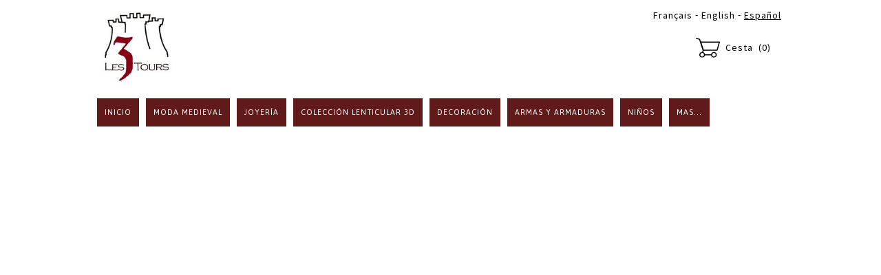

--- FILE ---
content_type: text/html; charset=utf-8
request_url: https://www.medieval-les3tours.com/es/store/joyeria/damasquinado/collar-dama-i---damasquino-de-oro
body_size: 36340
content:


<!DOCTYPE html>

<html id="Html" xmlns="http://www.w3.org/1999/xhtml" lang="es">
<head>
<!-- Google Analytics --->
<script type="text/javascript">
(function(i,s,o,g,r,a,m){i['GoogleAnalyticsObject']=r;i[r]=i[r]||function(){
(i[r].q=i[r].q||[]).push(arguments)},i[r].l=1*new Date();a=s.createElement(o),
m=s.getElementsByTagName(o)[0];a.async=1;a.src=g;m.parentNode.insertBefore(a,m)
})(window,document,'script','//www.google-analytics.com/analytics.js','ga');
ga('create', 'UA-62737322-2', 'auto', { name: 'system'});
ga('system.set', 'dimension1', '1523390');
ga('system.set', 'dimension2', 'medieval-les3tours.com');
ga('system.send', 'pageview');
</script>


<!-- Global site tag (gtag.js) - Google Analytics -->
<script async src="https://www.googletagmanager.com/gtag/js?id="></script>
<script>
  window.dataLayer = window.dataLayer || [];
  function gtag(){dataLayer.push(arguments);}
  gtag('consent', 'default', {'ad_storage': 'granted','analytics_storage': 'granted'});
  gtag('js', new Date());
  gtag('set', {'custom_map': {'dimension1': 'siteId', 'dimension2': 'siteUrl'}});
  gtag('config', 'G-TEYNTCSR6J', {'siteId': '1523390', 'siteUrl': 'medieval-les3tours.com'});
</script>

<title>
	Collar Dama I - Damasquino de Oro
</title><meta name="Generator" content="WebSelf.net" /><meta http-equiv="content-type" content="text/html; charset=utf-8" /><meta name="viewport" content="width=device-width" />
<meta name="DESCRIPTION" content="Collar Dama - Colgante damasco con oro de 18 y 24 kilates de 3x2.5 cm- Montura chapada en oro de 24 kilates- Cordón de raso negro de 50 cm"/>
<meta property="og:url" content="https://www.medieval-les3tours.com/store/joyeria/damasquinado/collar-dama-i---damasquino-de-oro"/>
<meta property="og:title" content="Collar Dama I - Damasquino de Oro"/>
<meta property="og:description" content="Collar Dama 
- Colgante damasco con oro de 18 y 24 kilates de 3x2.5 cm
- Montura chapada en oro de 24 kilates
- Cordón de raso negro de 50 cm"/>
<meta property="og:type" content="product"/>
<meta property="og:image" content="https://www.medieval-les3tours.com/file/si1523390/IMG_20220606_111844-fi33440355.jpg"/>
<meta property="og:image:type" content="image/jpeg"/>
<meta property="og:image:width" content="200"/>
<meta property="og:image:height" content="200"/>
<link href="https://fonts.googleapis.com/css?family=Source+Sans+Pro|Kristi|Patrick+Hand|Crafty+Girls|Just+Another+Hand|Lato|Arvo|Crushed|Michroma|Lily+Script+One|Corben|Glass+Antiqua|Josefin+Sans|Lobster|Anton|Calligraffitti|Asap|Droid+Serif|Goudy+Bookletter+1911|Molengo|Signika|Dancing+Script|Architects+Daughter|Amaranth|Open+Sans:300|Coda|Open+Sans+Condensed:300|Merriweather|Fjalla+One|Chewy|Crimson+Text|Indie+Flower|Comfortaa|Yanone+Kaffeesatz|Homemade+Apple|Cardo|Orbitron|Cutive|Gruppo|Raleway|Roboto+Condensed|Allan|Mountains+of+Christmas|Kaushan+Script|Roboto+Slab|Roboto|Amiri|Lateef|Scheherazade|Sacramento|Meddon|Montserrat|Playfair+Display|Poppins|Work+Sans|Droid+Sans|Pathway+Gothic+One|DM+Sans|Manrope|Lexend+Deca|PT+Serif|Frank+Ruhl+Libre|Libre+Caslon+Text|Dela+Gothic+One|Righteous|Parisienne|Anek+Gurmukhi|Inter|Nunito+Sans|Prompt|Epilogue|Libre+Baskerville|Hahmlet|Fraunces|Elsie+Swash+Caps|Alfa+Slab+One|Berkshire+Swash|Syne|Libre+Franklin|Heebo|Kanit|Fira+Sans|Barlow+Condensed|Archivo|Literata|Rasa|Newsreader|Anonymous+Pro|Sansita+Swashed|Bebas+Neue|Great+Vibes|Petit+Formal+Script|Style+Script" rel="stylesheet" type="text/css" />
<link href="/Ext/Resources?a=bvYs0aOEOUIk3qjg__c8nA,,&r=FOHedOK__SnXegRQROGfy0m-r1fAjgYWppXVv6h87yQ," rel="stylesheet" type="text/css"/>
<style type="text/css">
*:focus{outline:none;}.ui-slider{position:relative;}.ui-slider-handle{position:absolute;}.ui-datepicker{width:215px;padding:0;display:none;border-radius:3px;color:#121922;background:#eee;overflow:hidden;box-shadow:4px 4px 12px rgba(0, 0, 0, 0.6);font-family:Arial, Helvetica, sans-serif;font-size:10pt;}.ui-datepicker-header{padding:5px;}.ui-datepicker-prev, .ui-datepicker-next{display:none;}.ui-datepicker-title{display:flex;}.ui-datepicker select{padding:3px;border:none;border-radius:3px;}.ui-datepicker-month{flex:2;}.ui-datepicker-year{margin-left:5px;flex:1;}.ui-datepicker-calendar{width:calc(100% - 10px);margin:5px;border-collapse:collapse;}.ui-datepicker-calendar th span{display:block;margin-bottom:8px;border-bottom:1px solid #858688;padding-bottom:5px;}.ui-datepicker-calendar th, .ui-datepicker-calendar td{padding:0;text-align:center;}.ui-datepicker-calendar td{height:20px;}.ui-datepicker-unselectable{color:#858688;cursor:default;}.ui-datepicker a{color:#121922;text-decoration:none;cursor:pointer;}.ui-datepicker-current-day{background:#858688;}.ui-datepicker-today{font-weight:bold;text-decoration:underline;}#Background{margin:0px auto;}.Wrapper{position:relative;width:100%;}.WrapperItem{position:absolute;top:0px;right:0px;bottom:0px;left:0px;}.Content_Zone{position:relative;}.WrapperItem, .Zone{width:1000px;margin:0px auto;}.Wrapper > .Zone{position:relative;}#MenuWrapper{position:absolute;left:1px;top:128px;width:996px;height:70px;}#TabsHolder{display:inline-block;}#Menu{white-space:nowrap;text-align:left;min-height:100%;}#MenuWrapper .item, #MenuWrapper .subItem{position:relative;}#Menu .item, #Menu .item > a{display:inline-block;vertical-align:middle;box-sizing:border-box;;}#Menu .item > a, #MenuWrapper .subItem > a{display:block;position:relative;white-space:nowrap;z-index:0;cursor:pointer;padding:1em;}#MenuWrapper a:link, #MenuWrapper a:visited, #MenuWrapper a:hover, #MenuWrapper a:active{text-decoration:inherit;}#MenuWrapper .subMenu, #MenuWrapper .subSubMenu, #MenuWrapper .subItem:hover .subSubMenu .subItem .subSubMenu{position:absolute;visibility:hidden;transition:visibility 0 0.2s;}#MenuWrapper .subMenu{top:100%;z-index:1;}#MenuWrapper .subSubMenu{top:0%;left:100%;z-index:2;}#MenuWrapper .subSubMenu.subMenuLeft{left:auto;right:100%;}#MenuWrapper .item:hover .subMenu, #MenuWrapper .subItem:hover .subSubMenu, #MenuWrapper .subItem .subSubMenu .subItem:hover .subSubMenu{visibility:visible;transition:visibility 0 0;}#Menu .separator{display:inline-block;vertical-align:middle;width:0.25em;height:3.4em;}.Block, .Block_Wrapper{position:absolute;}.Block_Wrapper{top:0px;bottom:0px;left:0px;right:0px;overflow:hidden;}#HeaderZoneWrapper .Zone, #FooterZoneWrapper .Zone{position:relative;}#HeaderZoneWrapper .Zone .Content_Zone, #FooterZoneWrapper .Zone .Content_Zone{position:absolute;min-height:0;}#HeaderZoneWrapper #HeaderContentZone, #FooterZoneWrapper #FooterContentZone{position:relative;overflow:hidden;z-index:0;}#HeaderMenuZone{left:0;top:0;z-index:5;}Html{min-width:1000px;}#HeaderContentZone{height:209px;}#Zone18650840 .Content_Zone{min-height:250px;}#FooterContentZone{height:203px;}.BgLayer{position:absolute;width:100%;height:100%;top:0;left:0;bottom:0;right:0}#Background {background-color: rgba(0, 0, 0, 0);}#Background > .BgLayer {background-color: rgba(0, 0, 0, 0);}#Body {background-color: rgba(0, 0, 0, 0);}#Body > .BgLayer {background-color: rgba(0, 0, 0, 0);}#Header {background-color: rgba(0, 0, 0, 0);}#Header > .BgLayer {background-color: rgba(0, 0, 0, 0);}#Footer {background-color: rgba(0, 0, 0, 0);}#Footer > .BgLayer {background-color: rgba(0, 0, 0, 0);}.Block.Type_Text .Block_Wrapper, .Block.Type_Script .Block_Wrapper, .Block.Type_Lang .Block_Wrapper, .Block.Type_Survey .Block_Wrapper {color: rgb(0, 0, 0);}.Block.Type_Form .Block_Wrapper, .Block.Type_MailingList .Block_Wrapper {color: rgb(0, 0, 0);}.Block.Type_Title .Block_Wrapper {color: rgb(0, 0, 0);}.Block .Block_Wrapper a:link {color: rgb(0, 0, 0);}#wsCategorySelector ul li.category-list-toggle:after {border-color: rgb(0, 0, 0);}.Block .Block_Wrapper a:visited {color: rgb(0, 0, 0);}.Block .Block_Wrapper a:hover {color: rgb(0, 0, 0);}.Block.Type_Blog .Block_Wrapper h2, .Block.Type_BlogPost .Block_Wrapper h3, .Block.Type_BlogCategory .Block_Wrapper h3, .Block.Type_RecentBlogPosts .Block_Wrapper h3, .Block.Type_BlogTag .Block_Wrapper h3, .Block.Type_BlogArchives .Block_Wrapper h3, .Block.Type_BlogRss .Block_Wrapper h3 {color: rgb(0, 0, 0);}.Block.Type_Blog .Block_Wrapper, .Block.Type_BlogPost .Block_Wrapper, .Block.Type_BlogCategory .Block_Wrapper, .Block.Type_BlogCategory .Block_Wrapper a, .Block.Type_RecentBlogPosts .Block_Wrapper, .Block.Type_RecentBlogPosts .Block_Wrapper a, .Block.Type_BlogTag .Block_Wrapper input[type=button], .Block.Type_BlogArchives .Block_Wrapper select {color: rgb(0, 0, 0);}.Block.Type_Blog .Block_Wrapper input[type=button], .Block.Type_BlogPost .Block_Wrapper input[type=button], .Block.Type_BlogTag .Block_Wrapper input[type=button]{background-color: rgb(0, 0, 0); color: rgb(255, 255, 255);}.Block.Type_BlogArchives .Block_Wrapper select { width: 100%; }.Block.Type_WebStore .Block_Wrapper h2, .Block.Type_WebStoreDetail .Block_Wrapper h1, .Block.Type_WebStoreCheckout .Block_Wrapper h1 {color: rgb(0, 0, 0);}.Block.Type_WebStore .Block_Wrapper h3, .Block.Type_WebStoreDetail .Block_Wrapper h2, .Block.Type_WebStoreCheckout .Block_Wrapper h2 {color: rgb(0, 0, 0);}.Block.Type_WebStore .Block_Wrapper, .Block.Type_WebStoreDetail .Block_Wrapper, .Block.Type_WebStoreCart .Block_Wrapper, .Block.Type_WebStoreCheckout .Block_Wrapper, .Block.Type_WebStoreThanks .Block_Wrapper {color: rgb(0, 0, 0);}.store_filters {color: rgb(0, 0, 0);border-color: rgb(0, 0, 0);}.wsCtWebStore .wsCategorySelector .slider-selection {background-color: rgb(0, 0, 0);}.wsCtWebStore .wsCategorySelector .slider-handle {background-color: rgb(0, 0, 0);}.Block.Type_WebStore .Block_Wrapper input[type=button], .Block.Type_WebStoreDetail .Block_Wrapper input[type=button], .Block.Type_WebStoreCart .Block_Wrapper input[type=button], .Block.Type_WebStoreCheckout .Block_Wrapper input[type=button], .Block.Type_WebStoreThanks .Block_Wrapper input[type=button] {background-color:rgb(0, 0, 0); border-color:rgb(0, 0, 0);font-family: 'Source Sans Pro';font-size: 14px;font-style: normal;text-decoration: none;letter-spacing: 1px;line-height: 1.8;text-transform: none;; color:rgb(255, 255, 255);}.Block.Type_WebStoreCheckout .Block_Wrapper input[type=button].noBackground {border-color:rgb(0, 0, 0); color:rgb(0, 0, 0);}#Menu {background-color: rgba(128, 64, 2, 0); border-color: rgb(255, 255, 255);}#Menu .item {background-color: rgb(95, 26, 25);}#Menu .item > a {color: rgb(255, 255, 255);}#Menu .item:hover {background-color: rgb(255, 255, 255);}#Menu .item:hover > a {color: rgb(62, 1, 0);}#Menu .item.active {background-color: rgb(128, 0, 0);}#Menu .item.active > a {color: rgb(255, 255, 255);}#MenuWrapper .subItem {background-color: rgba(62, 1, 0, 0.67);}#MenuWrapper .subItem .subSubMenu .subItem .subSubMenu .subItem {background-color: rgba(62, 1, 0, 0.67);}#MenuWrapper .subItem > a {color: rgb(255, 255, 255);}#MenuWrapper .subItem .subSubMenu .subItem .subSubMenu .subItem > a {color: rgb(255, 255, 255)}#MenuWrapper .subItem:hover {background-color: rgb(255, 255, 255);}#MenuWrapper .subItem .subSubMenu .subItem .subSubMenu .subItem:hover  {background-color: rgb(255, 255, 255);}#MenuWrapper .subItem:hover > a {color: rgb(62, 1, 0);}#MenuWrapper .subItem .subSubMenu .subItem .subSubMenu .subItem:hover > a {color: rgb(62, 1, 0)}#MenuWrapper .subItem.active {background-color: rgb(255, 255, 255);}#MenuWrapper .subItem.active > a {color: rgb(255, 255, 255);}#Menu .separator {background-color: rgb(255, 255, 255);}#MenuWrapper .item, #MenuWrapper .subItem {font-family: 'Asap';font-size: 11px;font-style: normal;text-decoration: none;letter-spacing: 1px;line-height: 1.8;text-transform: uppercase;}.Block.Type_Text .Block_Wrapper, .Block.Type_Script .Block_Wrapper, .Block.Type_Lang .Block_Wrapper, .Block.Type_Survey .Block_Wrapper, .Block.Type_Button .Block_Wrapper {font-family: 'Source Sans Pro';font-size: 12px;font-style: normal;text-decoration: none;letter-spacing: 1px;line-height: 1.8;text-transform: none;}.Block.Type_Form .Block_Wrapper, .Block.Type_MailingList .Block_Wrapper {font-family: 'Source Sans Pro';font-size: 14px;font-style: normal;text-decoration: none;letter-spacing: 1px;line-height: 1.8;text-transform: none;}.Block.Type_Title .Block_Wrapper {font-family: 'Verdana';font-size: 30px;font-style: normal;text-decoration: none;letter-spacing: 3px;line-height: 1.8;text-transform: uppercase;}.Block .Block_Wrapper a:link {font-family: 'Source Sans Pro';font-size: 14px;font-style: normal;text-decoration: none;letter-spacing: 1px;line-height: 1.8;text-transform: none;}.Block .Block_Wrapper a:hover {font-family: 'Source Sans Pro';font-size: 14px;font-style: normal;text-decoration: none;letter-spacing: 1px;line-height: 1.8;text-transform: none;}.Block .Block_Wrapper a:visited {font-family: 'Source Sans Pro';font-size: 14px;font-style: normal;text-decoration: none;letter-spacing: 1px;line-height: 1.8;text-transform: none;}.Block.Type_Blog .Block_Wrapper h2, .Block.Type_BlogPost .Block_Wrapper h3, .Block.Type_BlogCategory .Block_Wrapper h3, .Block.Type_RecentBlogPosts .Block_Wrapper h3, .Block.Type_BlogTag .Block_Wrapper h3, .Block.Type_BlogArchives h3, .Block.Type_BlogRss h3 {font-family: 'Arial';font-size: 35px;font-style: normal;text-decoration: none;letter-spacing: 0px;line-height: 1.3;text-transform: none;}.Block.Type_Blog .Block_Wrapper, .Block.Type_BlogPost .Block_Wrapper, .Block.Type_BlogCategory .Block_Wrapper, .Block.Type_BlogCategory .Block_Wrapper a, .Block.Type_RecentBlogPosts .Block_Wrapper, .Block.Type_RecentBlogPosts .Block_Wrapper a, .Block.Type_BlogTag .Block_Wrapper input[type=button], .Block.Type_BlogArchives .Block_Wrapper select { font-family: 'Arial';font-size: 16px;font-style: normal;text-decoration: none;letter-spacing: 0px;line-height: 1.3;text-transform: none;}.Block.Type_BlogArchives .Block_Wrapper select { width: 100%; }.Block.Type_WebStore .Block_Wrapper h2, .Block.Type_WebStoreDetail .Block_Wrapper h1, .Block.Type_WebStoreCheckout .Block_Wrapper h1 {font-family: 'Verdana';font-size: 30px;font-style: normal;text-decoration: none;letter-spacing: 3px;line-height: 1.8;text-transform: uppercase;}.Block.Type_WebStore .Block_Wrapper h3, .Block.Type_WebStoreDetail .Block_Wrapper h2, .Block.Type_WebStoreCheckout .Block_Wrapper h2 {font-family: 'Verdana';font-size: 15px;font-style: normal;text-decoration: none;letter-spacing: 3px;line-height: 1.8;text-transform: uppercase;}.Block.Type_WebStore .Block_Wrapper, .Block.Type_WebStoreDetail .Block_Wrapper, .Block.Type_WebStoreCart .Block_Wrapper, .Block.Type_WebStoreCheckout .Block_Wrapper, .Block.Type_WebStoreThanks .Block_Wrapper { font-family: 'Source Sans Pro';font-size: 14px;font-style: normal;text-decoration: none;letter-spacing: 1px;line-height: 1.8;text-transform: none;}#HeaderContent {font-family: 'Source Sans Pro';font-size: 14px;font-style: normal;text-decoration: none;letter-spacing: 1px;line-height: 1.8;text-transform: none;}#FooterContent {font-family: 'Source Sans Pro';font-size: 14px;font-style: normal;text-decoration: none;letter-spacing: 1px;line-height: 1.8;text-transform: none;}#Menu .item > a {text-align: center;}#Menu .item:not(:first-child), #Menu .separator {margin-left: 10px;}#Menu .item {position:relative}#MenuWrapper .subItem > a {text-align: center;}#MenuWrapper .subItem:first-child {border-top-left-radius: 0px; border-top-right-radius: 0px;}#MenuWrapper .subItem:last-child {border-bottom-left-radius: 0px; border-bottom-right-radius: 0px;}#Menu{background-color: rgba(128, 64, 2, 0);padding:0px;box-shadow:0px 0px 0px -1px rgba(0, 0, 0, 0.5);}#Menu .item > a span, #Menu .subItem > a span {-webkit-transition: color 0.4s; transition: color 0.4s;}#Menu .item > a:hover, #Menu .subItem > a:hover {background-color: rgb(95, 26, 25);;}#Menu .item > a::before, #Menu .subItem > a::before {content: ""; position: absolute; left: 0; top: 0; right: 0; bottom: 0; z-index: -1; background-color: rgb(255, 255, 255);; opacity: 0; -webkit-transition: opacity 0.4s; transition: opacity 0.4s;}#Menu .item > a:hover::before, #Menu .subItem > a:hover::before {opacity: 1;}#Menu .item.active > a::before, #Menu .subItem.active > a::before {background-color: rgb(128, 0, 0);; opacity: 1;}#ct_97556211{box-shadow: 0px 0px 0px 0px rgb(0, 0, 0);}#ct_97556211 .Block_Wrapper{background-color: rgba(255, 255, 255, 0);padding-left: 0px; padding-right: 0px; padding-top: 0px; padding-bottom: 0px;}#ct_96838935{box-shadow: 0px 0px 0px 0px rgba(0, 0, 0, 0.8);border-radius: 10px 10px 10px 10px;}#ct_96838935 .Block_Wrapper{background-color: rgb(255, 255, 255);border-radius: 10px 10px 10px 10px;padding-left: 0px; padding-right: 0px; padding-top: 0px; padding-bottom: 0px;}#ct_97559658{box-shadow: 0px 0px 0px 0px rgba(0, 0, 0, 0.8);}#ct_97559658 .Block_Wrapper{background-color: rgba(255, 255, 255, 0);padding-left: 0px; padding-right: 0px; padding-top: 0px; padding-bottom: 0px;}#ct_106824813{box-shadow: 0px 0px 0px 0px rgba(0, 0, 0, 0.8);border-radius: 10px 10px 10px 10px;}#ct_106824813 .Block_Wrapper{background-color: rgb(255, 255, 255);border-radius: 10px 10px 10px 10px;padding-left: 0px; padding-right: 0px; padding-top: 0px; padding-bottom: 0px;}#ct_132055456{box-shadow: 0px 0px 0px 0px rgba(0, 0, 0, 0.8);}#ct_132055456 .Block_Wrapper{background-color: rgb(2, 127, 253);padding-left: 0px; padding-right: 0px; padding-top: 0px; padding-bottom: 0px;}
</style>
<link rel="icon" href="/file/si1523390/tours-fi25387274.ico" type="image/x-icon"/>
<link rel="shortcut icon" href="/file/si1523390/tours-fi25387274.ico" type="image/x-icon"/>


    <script type="text/javascript" src="https://ajax.googleapis.com/ajax/libs/jquery/1.10.2/jquery.min.js"></script>
    <script type="text/javascript" src="https://ajax.googleapis.com/ajax/libs/jqueryui/1.10.4/jquery-ui.min.js"></script>
	<link rel="stylesheet" href="https://code.jquery.com/ui/1.12.1/themes/base/jquery-ui.css" />

	<script type="text/javascript" src="https://cdnjs.cloudflare.com/ajax/libs/bootstrap-slider/10.6.1/bootstrap-slider.min.js"></script>
	<link href="https://cdnjs.cloudflare.com/ajax/libs/bootstrap-slider/10.6.1/css/bootstrap-slider.min.css" rel="stylesheet" type="text/css" />
	<script src="https://cdn.jsdelivr.net/npm/js-cookie@2/src/js.cookie.min.js"></script>
    <!-- <script src="https://www.paypal.com/sdk/js?client-id=AUNakhABHvEg1Tc5ZZWhtNmzdx66xoAHvtf1A8GPyirPCC0FYt3tuJvWLkpa&currency=CAD&disable-funding=card"></script> -->
    
<script type="text/javascript" src="/Ext/Resources?a=bvYs0aOEOUIk3qjg__c8nA,,&r=V74LUEPQZtTwomg0BGmq_boltWDX_TZkV78Q4NidVaSTIaFHkjMKnx2H_tdil9SK"></script>
<script type="text/javascript" src="/Ext/Resources?a=bvYs0aOEOUIk3qjg__c8nA,,&r=V74LUEPQZtTwomg0BGmq_ZU-V5PK3WNzQoLkQv9xLCeYZ5T8wF7yeaxQTjmeb1R-"></script>
<script type="text/javascript" src="/Ext/Resources?a=bvYs0aOEOUIk3qjg__c8nA,,&r=V74LUEPQZtTwomg0BGmq_e3L2aQaMCi_UPplnDWr1Mo,"></script>
<script type="text/javascript" src="/Ext/Resources?a=bvYs0aOEOUIk3qjg__c8nA,,&r=V74LUEPQZtTwomg0BGmq_dY1wG72undyorJ0HrEGcLI,"></script>
<script type="text/javascript" src="/Ext/Resources?a=bvYs0aOEOUIk3qjg__c8nA,,&r=V74LUEPQZtTwomg0BGmq_aLNiUTQGivERI26xCcdAI8,"></script>
<script type="text/javascript" src="/Ext/Resources?a=bvYs0aOEOUIk3qjg__c8nA,,&r=V74LUEPQZtTwomg0BGmq_dOzhBEYLfx9rmRtRFNrhPA,"></script>
<script type="text/javascript" src="/Ext/Resources?a=bvYs0aOEOUIk3qjg__c8nA,,&r=V74LUEPQZtTwomg0BGmq_fDKJ6U1dr3UvgWnKifK4fxf2HgGm38rbNQlk1le30An"></script>
<script type="text/javascript">
var pageData = {lang: "Es", pageId: 11138065, siteId: 1523390, flagged: true, defaultLanguage: "Fr"};
var menuData = { textAlign: "Center", letterSpacing: 1, tabSpacing: 10, scaleTabs: false, justifyTabs: true, tabsPosition: 0, subTextAlign: "Center", subTabsPosition: 50, tabFxName: "SquareMenu", moreTabText: "Mas..." };
window.WS.Parameters = {Social : {Pinterest : true, PinterestShape : 1, PinterestColor:2}, Others : {Button : false, ButtonAlign : 1, Intro: false}};
window.WS.Sync = false;
window.WS.IsMobile = false;
window.WS.MappingUrl = {WebStoreCheckout:"https://boutique-les-3-tours-40.checkout.webselfsite.net/es"};</script>
<link rel="canonical" href="https://www.medieval-les3tours.com/es/store/joyeria/damasquinado/collar-dama-i---damasquino-de-oro"/>


    <script>
        if (window.UnsupportedBrowserCheck) {
            UnsupportedBrowserCheck('Viewer');
        } else {
            if (!window.WS) window.WS = {};
            window.WS.ProjectName = "Viewer";
        }
    </script>

    <script defer
        src="https://maps.googleapis.com/maps/api/js?key=AIzaSyAI3urDB9cWGypOMBs6_O20ucSRulmLcx0&libraries=places">
    </script>

    <style>
        .ScalableButton.Block.Type_Button .Block_Wrapper{
            position: static;
        }
        .ScalableButton{
            height:auto !important;
        }
        .ScalableButton .wsCtButtonMain .wsText {
            position: relative !important;
        }

        input[type=button]
        {
            -webkit-appearance: none;
        }
    </style>
<script type="text/javascript" src="/Ext/Resources?a=5AImKiaXQzADMntIV4ay8tepI9JfJHEf7-wP7X8a3hI,&r=5AImKiaXQzADMntIV4ay8s-yWJoAwMNLenG4fmnqLy4QsFjN9jTuy2rKYAcC4f54"></script><script type="text/javascript" src="/Ext/Resources?a=5AImKiaXQzADMntIV4ay8tepI9JfJHEf7-wP7X8a3hI,&r=5AImKiaXQzADMntIV4ay8odeokVm2TzhsI9dJFxHKIihLSrQW1nhK8_YuZTWFwql"></script><script type="text/javascript" src="/Ext/Resources?a=5AImKiaXQzADMntIV4ay8tepI9JfJHEf7-wP7X8a3hI,&r=5AImKiaXQzADMntIV4ay8mtx2j7DOE5IUEyzWgVWBNns6nGIsZCgGw2sACAhGJFa"></script><script type="text/javascript" src="/Ext/Resources?a=5AImKiaXQzADMntIV4ay8tepI9JfJHEf7-wP7X8a3hI,&r=5AImKiaXQzADMntIV4ay8g2gQyYnvkPTy1qMKIwnd5THro3B2WfbZsnMmYrJR-s2"></script><script type="text/javascript" src="/Ext/Resources?a=64aOpIJt_-mctZNZIKshTEWYi9aEy_u-TR3kog5WjvE,&r=64aOpIJt_-mctZNZIKshTLuU6qvphfzY8kuVlwJ3jpipXKMmRrYQg9SAm_KqEStB"></script><link type="text/css" href="/Ext/Resources?a=64aOpIJt_-mctZNZIKshTEWYi9aEy_u-TR3kog5WjvE,&r=64aOpIJt_-mctZNZIKshTLuU6qvphfzY8kuVlwJ3jpjM_TswZoaInTHnpbfYiL2p" rel="stylesheet"/><script type="text/javascript" src="/Ext/Resources?a=jpCcy3DQE1HktMBwY-yAo_mgru_igcJ9PAaafkALWsE,&r=jpCcy3DQE1HktMBwY-yAo-Zz_5i4Q32HpdUAXDCt5_73oiiO1M5rKyzqA-FQzx87"></script><script type="text/javascript" src="/Ext/Resources?a=jpCcy3DQE1HktMBwY-yAo_mgru_igcJ9PAaafkALWsE,&r=jpCcy3DQE1HktMBwY-yAo5P7B5R0rCThMR5Ka3SKJBO4FpFdvsjph_CD35UtwUcj"></script><link href="/Ext/Resources?a=8dWWA_vGfRxFc91L5QyT6OaFLgZqUaVOezD7eXJRlaI,&r=8dWWA_vGfRxFc91L5QyT6Bish_tYkmUZ-F5_7TCRsFST9xPxB0gY8inTrER0Cp4b" rel="stylesheet" type="text/css" /><script type="text/javascript" src="/Ext/Resources?a=8dWWA_vGfRxFc91L5QyT6OaFLgZqUaVOezD7eXJRlaI,&r=8dWWA_vGfRxFc91L5QyT6JginG07cvZceOXkXHvFT5E6aAAoHGZBIIu9kmPb2zpr"></script><link type="text/css" href="/Ext/Resources?a=hJmCe_9dy7ejE6FDFWmdObo8wd1vezy4TuTYWSbgiUo,&r=hJmCe_9dy7ejE6FDFWmdOXXlYAirSkTvmnMFJg_ttU1lNqvBIekdhawJ5TI1-sCc" rel="stylesheet"/><script type="text/javascript" src="/Ext/Resources?a=hJmCe_9dy7ejE6FDFWmdObo8wd1vezy4TuTYWSbgiUo,&r=hJmCe_9dy7ejE6FDFWmdOUCo72DimSgmrYjqC5YYMyK1yq1-Joc5xljFNFKOiIoe"></script><script type="text/javascript" src="/Ext/Resources?a=CLe5H_Yo_xKcOYsdCuvobpUD40BC_RZO0YULMWRlWYQ,&r=CLe5H_Yo_xKcOYsdCuvobhJG5QFgjU6-qo1NNgbT7Wk,"></script><link href="/Ext/Resources?a=CLe5H_Yo_xKcOYsdCuvobpUD40BC_RZO0YULMWRlWYQ,&r=CLe5H_Yo_xKcOYsdCuvoblx1OQFnk1QrE-fxhx55gvv8fwOGZSI2-8dwwKakXP48" rel="stylesheet" type="text/css" /><script type="text/javascript" src="/Ext/Resources?a=CLe5H_Yo_xKcOYsdCuvobpUD40BC_RZO0YULMWRlWYQ,&r=CLe5H_Yo_xKcOYsdCuvobo84YPk_zD31lLGeXIXR_uU,"></script><link href="/Ext/Resources?a=CLe5H_Yo_xKcOYsdCuvobpUD40BC_RZO0YULMWRlWYQ,&r=CLe5H_Yo_xKcOYsdCuvobnkzXX2yal_O9lmLtDQRfgqBeuW5VxXrMpvOILVF-9ME" rel="stylesheet" type="text/css" /><script type="text/javascript" src="/Ext/Resources?a=CLe5H_Yo_xKcOYsdCuvobpUD40BC_RZO0YULMWRlWYQ,&r=CLe5H_Yo_xKcOYsdCuvobiHB6weYJqMge6dRtaxn8d9ac21FYILZfcsCXMOzlFwo"></script><link href="/Ext/Resources?a=CLe5H_Yo_xKcOYsdCuvobpUD40BC_RZO0YULMWRlWYQ,&r=CLe5H_Yo_xKcOYsdCuvobjB1NmFdsv8xKI1WrYfGmT3atFYjeMI8ht-eNYnbufvF" rel="stylesheet" type="text/css" /><script type="text/javascript" src="/Ext/Resources?a=CLe5H_Yo_xKcOYsdCuvobpUD40BC_RZO0YULMWRlWYQ,&r=CLe5H_Yo_xKcOYsdCuvobglk6MZmrreMi8Zah9gODB0D0HuXRtIOM4-z9eAbOlww"></script><link href="/Ext/Resources?a=CLe5H_Yo_xKcOYsdCuvobpUD40BC_RZO0YULMWRlWYQ,&r=CLe5H_Yo_xKcOYsdCuvobhwm01YSoQ5DkULUjQTfeTr84GNeDGX3SlbVT6A0Yo7a" rel="stylesheet" type="text/css" /><script type="text/javascript" src="/Ext/Resources?a=CLe5H_Yo_xKcOYsdCuvobpUD40BC_RZO0YULMWRlWYQ,&r=CLe5H_Yo_xKcOYsdCuvobgTqwQ77rg34PTxXzUEMKBj3ud7pL3iaySupDQrEL0bi"></script><script type="text/javascript" src="/Ext/Resources?a=CLe5H_Yo_xKcOYsdCuvobpUD40BC_RZO0YULMWRlWYQ,&r=CLe5H_Yo_xKcOYsdCuvobvYgDilVnxK1mNGLmY0uGdBJeOM71D3vYLd6f1OEqWsA"></script><link href="/Ext/Resources?a=CLe5H_Yo_xKcOYsdCuvobpUD40BC_RZO0YULMWRlWYQ,&r=CLe5H_Yo_xKcOYsdCuvobqHhrMGJNMmk4V11uSe5bRTj1iK442EjscMOYtlye_qF" rel="stylesheet" type="text/css" /></head>
<body id="Background" style="position: relative; min-height: 100vh; margin: 0px;">
    <div class="BgLayer"></div>
    <div id="ControlContainer"></div>
    
    <input name="ParamML" type="hidden" id="ParamML" />
    <div style="position: relative; z-index: 0;">
        <div class="scrollbarMeasure"></div>
        <div id="MainWrapper" class="Wrapper" style="min-height: 100%;overflow:hidden">
            <div id="Main" class="WrapperItem">
            </div>
            
            <div id="HeaderWrapper" class="Wrapper">
                <div class="BgLayer"></div>
                <div id="Header" class="WrapperItem">
                    <div class="BgLayer"></div>
                </div>
                <div id="HeaderZoneWrapper" class="ZoneWrapper">
                    <div class="Wrapper">
                        <div class="Zone">
                            <div id="HeaderContentZone" class="Content_Zone header">
                            <div id="ct_96838935" class="Block Type_Image" style="left: 8px; top: 17px; width: 133px; height: 101px;" ><div class="Block_Wrapper"></div></div><div id="ct_97559658" class="Block Type_Lang" style="left: 805px; top: 4px; width: 190px; height: 43px; z-index: 1;" ><div class="Block_Wrapper"></div></div><div id="ct_129382625" class="Block Type_WebStoreCart" style="left: 866px; top: 47px; width: 129px; height: 40px; z-index: 2;" ><div class="Block_Wrapper"></div></div><div id="ct_132055238" class="Block Type_FacebookPage" style="left: 141px; top: -10px; width: 325px; height: 130px; z-index: 3;" ><div class="Block_Wrapper"></div></div></div>
                            <div id="HeaderMenuZone" class="Content_Zone header" style="visibility:hidden">
                            <div id="MenuWrapper"><div id="Menu"><div id="TabsHolder"><div class="item"><a href="/es/tiendamedievalles3tours" name="Inicio" data-id="11127114"><span name="Inicio">Inicio</span></a></div><div class="item"><a href="/es/moda-medieval" name="Moda medieval" data-id="14847047"><span name="Moda medieval">Moda medieval</span></a><div class="subMenu"><div class="subItem"><a href="/es/ropa-medieval-para-damas" name="Ropa Medieval para Damas" data-id="14847048"><span name="Ropa Medieval para Damas">Ropa Medieval para Damas</span></a></div><div class="subItem"><a href="/es/ropa-para-hombres" name="Ropa para Hombres" data-id="14847049"><span name="Ropa para Hombres">Ropa para Hombres</span></a></div><div class="subItem"><a href="/es/vestidos-de-novia-medievales" name="Vestidos de Novia Medievales" data-id="14847050"><span name="Vestidos de Novia Medievales">Vestidos de Novia Medievales</span></a></div><div class="subItem"><a href="/es/vestidos-de-fiesta-medievales" name="Vestidos de Fiesta Medievales" data-id="15283922"><span name="Vestidos de Fiesta Medievales">Vestidos de Fiesta Medievales</span></a></div><div class="subItem"><a href="/es/liquidacion---descuentos" name="Liquidación - Descuentos" data-id="15257264"><span name="Liquidación - Descuentos">Liquidación - Descuentos</span></a></div></div></div><div class="item"><a href="/es/joyeria" name="Joyería" data-id="14847051"><span name="Joyería">Joyería</span></a><div class="subMenu"><div class="subItem"><a href="/es/colgantes-vikingos-wicca-y-celtas" name="Colgantes vikingos, wicca y celtas" data-id="14847052"><span name="Colgantes vikingos, wicca y celtas">Colgantes vikingos, wicca y celtas</span></a></div><div class="subItem"><a href="/es/mitos-y-simbolos-joyas" name="Mitos y Simbólos Joyas" data-id="14847053"><span name="Mitos y Simbólos Joyas">Mitos y Simbólos Joyas</span></a></div><div class="subItem"><a href="/es/damasquinado" name="Damasquinado" data-id="14863906"><span name="Damasquinado">Damasquinado</span></a></div><div class="subItem"><a href="/es/joyas-medievales" name="Joyas Medievales" data-id="14847055"><span name="Joyas Medievales">Joyas Medievales</span></a></div><div class="subItem"><a href="/es/anillos-de-plata" name="Anillos de Plata" data-id="14847066"><span name="Anillos de Plata">Anillos de Plata</span></a></div><div class="subItem"><a href="/es/joyeria-harry-potter" name="Joyeria Harry Potter" data-id="14847056"><span name="Joyeria Harry Potter">Joyeria Harry Potter</span></a></div></div></div><div class="item"><a href="/es/coleccion-lenticular-3d" name="Colección Lenticular 3D" data-id="14847057"><span name="Colección Lenticular 3D">Colección Lenticular 3D</span></a><div class="subMenu"><div class="subItem"><a href="/es/bolsos-mochilas" name="Bolsos, Mochilas" data-id="14847058"><span name="Bolsos, Mochilas">Bolsos, Mochilas</span></a></div><div class="subItem"><a href="/es/cartera" name="Cartera" data-id="14847059"><span name="Cartera">Cartera</span></a></div><div class="subItem"><a href="/es/pensil-case" name="Pensil Case" data-id="14847060"><span name="Pensil Case">Pensil Case</span></a></div><div class="subItem"><a href="/es/cartas-postales-carteles" name="Cartas postales, Carteles" data-id="14847061"><span name="Cartas postales, Carteles">Cartas postales, Carteles</span></a></div><div class="subItem"><a href="/es/monedero" name="Monedero" data-id="14847062"><span name="Monedero">Monedero</span></a></div></div></div><div class="item"><a href="/es/decoracion" name="Decoración" data-id="14847064"><span name="Decoración">Decoración</span></a><div class="subMenu"><div class="subItem"><a href="/es/figuras" name="Figuras" data-id="14847122"><span name="Figuras">Figuras</span></a></div><div class="subItem"><a href="/es/tapiz-de-pared-y-fundas-de-cojines" name="Tapiz de Pared y Fundas de Cojines" data-id="14847123"><span name="Tapiz de Pared y Fundas de Cojines">Tapiz de Pared y Fundas de Cojines</span></a></div><div class="subItem"><a href="/es/cajas-libro" name="Cajas libro" data-id="14847126"><span name="Cajas libro">Cajas libro</span></a></div><div class="subItem"><a href="/es/juegos-de-ajedrez" name="Juegos de Ajedrez" data-id="14847128"><span name="Juegos de Ajedrez">Juegos de Ajedrez</span></a></div><div class="subItem"><a href="/es/vajilla-de-estano" name="Vajilla de estaño" data-id="14847138"><span name="Vajilla de estaño">Vajilla de estaño</span></a></div><div class="subItem"><a href="/es/viejos-ingenios" name="Viejos Ingenios" data-id="14847139"><span name="Viejos Ingenios">Viejos Ingenios</span></a></div><div class="subItem"><a href="/es/abrecartas" name="Abrecartas" data-id="14847140"><span name="Abrecartas">Abrecartas</span></a></div></div></div><div class="item"><a href="/es/armas-y-armaduras" name="Armas y armaduras" data-id="14847065"><span name="Armas y armaduras">Armas y armaduras</span></a><div class="subMenu"><div class="subItem"><a href="/es/espadas" name="Espadas" data-id="14847141"><span name="Espadas">Espadas</span></a></div><div class="subItem"><a href="/es/dagas" name="Dagas" data-id="14847142"><span name="Dagas">Dagas</span></a></div><div class="subItem"><a href="/es/pistolas-sables-y-canones" name="Pistolas, Sables y cañones" data-id="14847143"><span name="Pistolas, Sables y cañones">Pistolas, Sables y cañones</span></a></div><div class="subItem"><a href="/es/escudos" name="Escudos" data-id="14847144"><span name="Escudos">Escudos</span></a></div><div class="subItem"><a href="/es/hachas" name="Hachas" data-id="14847145"><span name="Hachas">Hachas</span></a></div><div class="subItem"><a href="/es/armaduras" name="Armaduras" data-id="14847149"><span name="Armaduras">Armaduras</span></a></div><div class="subItem"><a href="/es/productos-peliculas-series-de-television" name="Productos Películas, series de televisión ..." data-id="14847151"><span name="Productos Películas, series de televisión ...">Productos Películas, series de televisión ...</span></a></div></div></div><div class="item"><a href="/es/ninos" name="Niños" data-id="14847063"><span name="Niños">Niños</span></a><div class="subMenu"><div class="subItem"><a href="/es/pequenos-caballeros-disfraces-y-complementos" name="Pequeños caballeros, disfraces y complementos" data-id="14847129"><span name="Pequeños caballeros, disfraces y complementos">Pequeños caballeros, disfraces y complementos</span></a></div><div class="subItem"><a href="/es/elfos-celtas-munecas-de-coleccion" name="Elfos celtas (muñecas de colección)" data-id="14847136"><span name="Elfos celtas (muñecas de colección)">Elfos celtas (muñecas de colección)</span></a></div></div></div><div class="item"><a href="/es/certificados-de-regalo" name="Certificados de Regalo" data-id="15208146"><span name="Certificados de Regalo">Certificados de Regalo</span></a></div></div></div></div></div>
                        </div>
                    </div>
                </div>
            </div>
            <div id="BodyWrapper" class="Wrapper">
                <div class="BgLayer"></div>
                <div id="Body" class="WrapperItem">
                    <div class="BgLayer"></div>
                </div>
                <div id="BodyZoneWrapper" class="ZoneWrapper">
                <div id="Zone18650840" class="Wrapper"><div class="BgLayer"></div><div class="Zone"><div class="BgLayer"></div><div id="ContentZone18650840" class="Content_Zone" style="width: 100%; height: 1230px;"><div id="ct_97556211" class="Block Type_WebStoreDetail" style="left: 0px; top: 10px; width: 1000px; height: 1220px;" ><div class="Block_Wrapper"></div></div></div></div></div></div>
            </div>
            <div id="FooterWrapper" class="Wrapper">
                <div class="BgLayer"></div>
                <div id="Footer" class="WrapperItem">
                    <div class="BgLayer"></div>
                </div>
                <div id="FooterZoneWrapper" class="ZoneWrapper">
                    <div class="Wrapper">
                        <div class="Zone">
                            <div id="FooterContentZone" class="Content_Zone footer">
                            <div id="ct_96838939" class="Block Type_Title" style="left: 416px; top: 147px; width: 480px; height: 60px;" multiplier="1"><div class="Block_Wrapper"></div></div><div id="ct_98133463" class="Block Type_Button" style="left: 606px; top: 81px; width: 185px; height: 40px; z-index: 1;" multiplier="1"><div class="Block_Wrapper"></div></div><div id="ct_98133467" class="Block Type_Button" style="left: 202px; top: 81px; width: 185px; height: 40px; z-index: 2;" multiplier="1"><div class="Block_Wrapper"></div></div><div id="ct_106824813" class="Block Type_Image" style="left: 79px; top: 49px; width: 119px; height: 95px; z-index: 3;" ><div class="Block_Wrapper"></div></div><div id="ct_106825906" class="Block Type_Button" style="left: 403px; top: 81px; width: 185px; height: 40px; z-index: 4;" multiplier="1"><div class="Block_Wrapper"></div></div><div id="ct_132055456" class="Block Type_FacebookLike" style="left: 808px; top: 82px; width: 180px; height: 40px; z-index: 5;" ><div class="Block_Wrapper"></div></div></div>
                        </div>
                    </div>
                </div>            
            </div>
            
            <div id="FreeMoveWrapper" class="Zone" style="position: absolute; top: 0px; left: 0px; right: 0px; z-index:0;"></div>
            
        </div>
    </div>
    <div style="position:relative;">
        
        
        <div id="PoweredByFooter" >Desarrollado porr <a  rel="nofollow noopener"  target="_blank" href="https://www.webself.net/">WebSelf</a></div>
    </div>
    
</body>
</html>

--- FILE ---
content_type: text/css; charset=utf-8
request_url: https://www.medieval-les3tours.com/Ext/Resources?a=491tNBdKBgCPH2UMXc7NT2u7BFP-qY5ONC9M3yFnIF4,&r=HOFs_i8rNPLy46dvAIS1LluhfoAXzD69g-p6fStdIZ8R6Ajeg9djRCvcwcVGv9Ag
body_size: 1555
content:

.wsCtLang .wsWrapper,
.wsCtLang .wsWrapper > div:nth-child(1) > div
{
    display: inline-block;
    vertical-align: middle;
    max-width: 100%;
}

.wsCtLang .wsWrapper > div[name=LangElement]
{
    cursor: pointer;
    padding: 5px 0px 2px 0px;
    white-space: nowrap;
    overflow: hidden;
}

.wsCtLang .wsTypeImage
{
    background-size: contain;
    background-position: center center;
    background-repeat: no-repeat;
    height: 30px;
    width: 30px;
    margin: 0 10px;
}

.wsCtLang .wsTypeImage:first-child
{
    margin-left: 0;
}

.wsCtLang .wsTypeImage.wsArrow
{
    background-image: url(/file/app/1/editor/icon/decrease.svg?color1=r133g134b136);
    width: 14px;
    background-size: contain;
}

.wsCtLang.wsBoxWrapper
{
    position: absolute;
    left: 0;
    top: 0;
    display: none;
    visibility: hidden;
    z-index: 1000;
    padding: 6px 0;
    background-color: #777;
    color: #fff;
    border-radius: 3px;
    overflow: hidden;
}

.wsCtLang.wsBoxWrapper .wsTypeImage
{
    display: inline-block;
    height: 20px;
}

.wsCtLang.wsBoxWrapper > .wsItem
{
    cursor: pointer;
    padding: 6px 12px;
}

.wsCtLang.wsBoxWrapper > .wsItem:hover
{
    background-color: #8b8b8b;
}

.wsCtLang.wsBoxWrapper > .wsItem > *
{
    vertical-align: middle;
}

--- FILE ---
content_type: text/css; charset=utf-8
request_url: https://www.medieval-les3tours.com/Ext/Resources?a=491tNBdKBgCPH2UMXc7NT2u7BFP-qY5ONC9M3yFnIF4,&r=-43iWI26oh3EK1F-PZClrqz49lXf-xAYUxjfmbo5R_Eyf7wQcyJ2hB86QJQugFiylw2a-IwWs46fjILpotzTYg,,
body_size: 4513
content:

/**/
/* Icon */
/**/

.wsCtWebStoreCart .wsIconWrapper
{
    height: 30px;
    padding: 5px;
    cursor: pointer;
}

.wsCtWebStoreCart .wsIconWrapper .wsIconContainer
{
    display: flex;
    display: -webkit-flex;
    align-items: center;
    -webkit-align-items: center;
}

.wsCtWebStoreCart .wsIconWrapper .wsIconContainer.wsNoText
{
    width: 35px;
    height: 35px;
    position: relative;
    display: block;
}

.wsCtWebStoreCart .wsIconWrapper .wsIconContainer img
{
    height: 35px;
    width: 35px;
    object-fit: contain;
    flex-shrink: 0;
    -webkit-flex-shrink: 0;
}

.wsCtWebStoreCart .wsIconWrapper .wsIconContainer img,
.wsCtWebStoreCart .wsIconWrapper .wsIconContainer > div
{
    margin-right: 8px;
}

.wsCtWebStoreCart .wsIconWrapper .wsIconContainer div.wsNbProducts.NoText
{
    position: absolute;
    bottom: 0;
    left: 0;
    width: 35px;
    height: 28px;
    line-height: 1.5;
    font-size: 20px;
    text-align: center;
    vertical-align: middle;
}

/**/
/* Detail */
/**/
.wsStoreCart
{
    min-width: 350px;
    max-width: 500px;
    position: fixed;
    display: none;
    z-index: 1;
}

.wsStoreCart .wsPopupWrapper
{
    border: 1px solid;
}

/*Products*/
.wsStoreCart .wsProductsWrapper
{
    padding: 10px;
    max-height: 300px;
    height: 100%;
    overflow: hidden;
}

.wsStoreCart .wsProductsWrapper > div:not(:first-child)
{
    padding-top: 10px;
}

.wsStoreCart .wsProductsWrapper > div.def-cart-popupitem:not(.lastItem)
{
    border-bottom: 1px solid;
    padding-bottom: 10px;
}

.wsStoreCart .wsProductsWrapper > div.def-cart-popupitem.empty
{
    display: none;
    text-align: center;
}

.wsStoreCart .def-cart-popupitem
{
    display: flex;
    display: -webkit-flex;
}

.wsStoreCart .def-cart-popupitem:after
{
    content: "";
    clear: both;
    display: block;
}

.wsStoreCart .def-cart-popupitem .wsProductName span
{
    vertical-align: middle;
}

.wsStoreCart .def-cart-popupitem .wsProductName span.wsRemoveIcon
{
    float: right;
    cursor: pointer;
}

.wsStoreCart .def-cart-popupitem .wsProductName span.wsRemoveIcon img
{
    display: inline-block;
    width: 15px;
    height: 15px;
    vertical-align: middle;
    transform: rotate(45deg);
    -webkit-transform: rotate(45deg);
}

.wsStoreCart .def-cart-popupitem .wsProductData
{
    margin-top: 5px;
    font-size: 80%;
}

.wsStoreCart .def-cart-popupitem .wsItemDesc
{
    flex: 1;
    -webkit-flex: 1;
    -ms-flex: 1;
    margin-left: 10px;
}

.wsStoreCart .def-cart-popupitem .wsImageWrapper
{
    display: flex;
    display: -webkit-flex;
    overflow: hidden;
    width: 110px;
    height: 80px;
    align-items: center;
    -webkit-align-items: center;
    justify-content: center;
    -webkit-justify-content: center;
}

.wsStoreCart .def-cart-popupitem .wsImageWrapper img
{
    max-width: 100%;
    max-height: 100%;
    object-fit: contain;
    flex-shrink: 0;
    -webkit-flex-shrink: 0;
}

.wsStoreCart .def-cart-popupitem .wsProductData,
.wsStoreCart .def-cart-popupitem .wsPrice
{
    display: inline-block;
}

.wsStoreCart .def-cart-popupitem .wsPrice
{
    float: right;
    margin-left: 20px;
}

/* Scrollbar */
.wsStoreCart .wsProductsWrapper .wsScrollBar
{
    background-color: rgba(0,0,0,0.1);
    border: none;
}

.wsStoreCart .wsProductsWrapper .wsScrollTrack
{
    background-color: rgba(255,255,255,0.1);
}

/*Checkout*/
.wsStoreCart .def-cart-checkout
{
    padding: 10px;
}

.wsStoreCart .def-cart-checkout .wsSubTotalText
{
    text-transform: uppercase;
}

.wsStoreCart .def-cart-checkout .wsSubTotalAmount
{
    float: right;
}

.wsStoreCart .def-cart-checkout input[type=button]
{
    margin-top: 10px;
    width: 100%;
    margin: 8px 0;
    padding: 15px 12px;
    border: none;
    border-radius: 3px;
    vertical-align: middle;
    cursor: pointer;
    text-transform: uppercase;
}

.wsStoreCart input[type=button].wsRoundCorners
{
    border-radius: 3px;
}

.wsStoreCart input[type=button].wsSquareCorners
{
    border-radius: 0px;
}

.wsStoreCart input[type=button].wsEllipse
{
    border-radius: 25px;
}


--- FILE ---
content_type: application/javascript; charset=utf-8
request_url: https://www.medieval-les3tours.com/Ext/Resources?a=491tNBdKBgCPH2UMXc7NT2u7BFP-qY5ONC9M3yFnIF4,&r=-43iWI26oh3EK1F-PZClrvPpKhx-w446ZwirPmOK15G5P99F7AO3rPG50EZa7IXI4Bh5ntT9IsU5oaiOW54isA,,&q=dfZzoadbpekJ6RH1R0dW9w,,
body_size: 4761
content:

WS.Namespace.Create("WS.Content.WebStoreDetailExtension.ProductOption.Select", (function () {
    // Constructor
    var Class = function (option, controller) {

        WS.EventObject.call(this, ["change"]);

        this._internal = {};
        this._internal.position = parseInt(option.attr('data-position'));
        this._internal.hasError = false;
        this._internal.controller = controller;

        this._internal.ui = {};
        this._internal.ui.option = option;
        this._internal.ui.select = option.find("Select");;
        this._internal.ui.errorWrapper = option.find(".Error");;

        Init.call(this);
    };

    WS.Exts.Inherits(Class, WS.EventObject);

    // Private Method(s)
    var Init = function () {

        var me = this;

        this._internal.ui.select.on('change', function () {
            me.ToggleError(false);
            me.RaiseEvent("change");
        });
    };

    // Public Method(s)
    (function (Methods) {
        Methods.GetValue = function () {
            return parseFloat(this._internal.ui.select.val());
        };

        Methods.SetValue = function (value) {

            this._internal.ui.select.val(value);
        };

        Methods.Validate = function () {
            var valid = this.GetValue() > 0;

            this.ToggleError(!valid);

            return valid;
        };

        Methods.ToggleError = function (value) {

            this._internal.hasError = value;

            if (value) this._internal.controller.ShowOptionError(this._internal.ui.errorWrapper);
            else this._internal.ui.errorWrapper.hide();
        };
    })(Class.prototype);

    return Class;
})());

WS.Namespace.Create("WS.Content.WebStoreDetailExtension.ProductOption.ColorPicker", (function () {
    // Constructor
    var Class = function (option, controller) {

        WS.EventObject.call(this, ["change"]);

        this._internal = {};
        this._internal.position = parseInt(option.attr('data-position'));
        this._internal.selectedOption = null;
        this._internal.hasError = false;
        this._internal.controller = controller;

        this._internal.ui = {};
        this._internal.ui.option = option;
        this._internal.ui.errorWrapper = option.find(".Error");
        this._internal.ui.colors = option.find(" > div");

        AddEvents.call(this);
    };

    WS.Exts.Inherits(Class, WS.EventObject);

    // Private Method(s)
    var AddEvents = function () {

        var me = this;

        this._internal.ui.colors.each(function () {

            $(this).on('click', function () {

                var value = parseInt($(this).attr('value'));
                if (value != me.GetValue()) {

                    me.ToggleError(false);

                    me._internal.ui.colors.removeClass('Selected');
                    $(this).addClass('Selected');
                    me._internal.selectedOption = $(this);
                    me.RaiseEvent("change");
                }
            });
        });
    };

    // Public Method(s)
    (function (Methods) {
        Methods.GetValue = function () {

            return this._internal.selectedOption ? parseFloat(this._internal.selectedOption.attr('value')) : null;
        };

        Methods.SetValue = function (value) {

            var me = this;

            this._internal.ui.colors.removeClass('Selected');
            this._internal.selectedOption = null;

            var found = false;
            var i = 0;
            var length = this._internal.ui.colors.length;

            while (i < length && !found) {

                var color = this._internal.ui.colors[i]
                if (parseInt($(color).attr('value')) == value) {
                    found = true;
                    $(color).addClass('Selected');
                    me._internal.selectedOption = $(color);
                }
                i++;
            }
        };

        Methods.Validate = function () {
            var valid = this._internal.selectedOption !== null;

            this.ToggleError(!valid);

            return valid;
        };

        Methods.ToggleError = function (value) {

            this._internal.hasError = value;

            if (value) this._internal.controller.ShowOptionError(this._internal.ui.errorWrapper);
            else this._internal.ui.errorWrapper.hide();
        };

    })(Class.prototype);

    return Class;
})());

--- FILE ---
content_type: image/svg+xml
request_url: https://www.medieval-les3tours.com/file/app/1/content/webstorecart/icons/basket1.svg?color1=r0g0b0
body_size: 2491
content:
<?xml version="1.0" encoding="utf-8"?>
<!-- Generator: Adobe Illustrator 15.0.0, SVG Export Plug-In . SVG Version: 6.00 Build 0)  -->
<!DOCTYPE svg PUBLIC "-//W3C//DTD SVG 1.1//EN" "http://www.w3.org/Graphics/SVG/1.1/DTD/svg11.dtd">
<svg version="1.1" id="Calque_1" xmlns="http://www.w3.org/2000/svg" xmlns:xlink="http://www.w3.org/1999/xlink" x="0px" y="0px"
	 width="18.18px" height="15.121px" viewBox="2.27 2.344 18.18 15.121" enable-background="new 2.27 2.344 18.18 15.121"
	 xml:space="preserve">
<g>
	<g>
		<path fill="rgba(0,0,0,1.00)" d="M7.049,17.465c-1.198,0-2.174-0.976-2.174-2.174s0.976-2.174,2.174-2.174c1.198,0,2.174,0.976,2.174,2.174
			S8.247,17.465,7.049,17.465L7.049,17.465z M7.049,13.904c-0.765,0-1.388,0.621-1.388,1.387s0.623,1.387,1.388,1.387
			c0.765,0,1.388-0.621,1.388-1.387S7.813,13.904,7.049,13.904L7.049,13.904z"/>
	</g>
	<g>
		<path fill="rgba(0,0,0,1.00)" d="M15.879,17.465c-1.198,0-2.174-0.976-2.174-2.174s0.976-2.174,2.174-2.174
			c1.198,0,2.174,0.976,2.174,2.174S17.077,17.465,15.879,17.465L15.879,17.465z M15.879,13.904c-0.765,0-1.387,0.621-1.387,1.387
			s0.622,1.387,1.387,1.387c0.766,0,1.388-0.621,1.388-1.387S16.645,13.904,15.879,13.904L15.879,13.904z"/>
	</g>
	<g>
		<path fill="rgba(0,0,0,1.00)" d="M14.099,15.684H9.081c-0.217,0-0.394-0.176-0.394-0.393s0.177-0.393,0.394-0.393h5.018
			c0.218,0,0.394,0.176,0.394,0.393S14.316,15.684,14.099,15.684L14.099,15.684z"/>
	</g>
	<g>
		<path fill="rgba(0,0,0,1.00)" d="M7.331,13.852c-0.038,0-0.078-0.006-0.116-0.018c-0.207-0.064-0.323-0.285-0.259-0.492l0.479-1.541
			L4.747,3.742L2.556,3.116C2.347,3.057,2.225,2.839,2.285,2.63c0.06-0.208,0.277-0.332,0.485-0.27l2.392,0.683
			c0.125,0.035,0.225,0.13,0.266,0.253l2.793,8.375c0.026,0.078,0.027,0.162,0.003,0.24l-0.517,1.663
			C7.655,13.743,7.499,13.852,7.331,13.852L7.331,13.852z"/>
	</g>
	<g>
		<path fill="rgba(0,0,0,1.00)" d="M17.873,12.189H7.848c-0.172,0-0.324-0.111-0.375-0.275L5.535,5.723c-0.038-0.12-0.016-0.25,0.059-0.35
			c0.075-0.1,0.191-0.161,0.316-0.161h14.147c0.123,0,0.24,0.058,0.314,0.157c0.074,0.098,0.098,0.226,0.063,0.345l-1.601,5.604
			C18.803,11.813,18.392,12.189,17.873,12.189L17.873,12.189z M8.137,11.402h9.736c0.066,0,0.177-0.03,0.177-0.146
			c0-0.037,0.005-0.074,0.016-0.109L19.537,6H6.445L8.137,11.402L8.137,11.402z"/>
	</g>
</g>
</svg>


--- FILE ---
content_type: application/javascript; charset=utf-8
request_url: https://www.medieval-les3tours.com/Ext/Resources?a=491tNBdKBgCPH2UMXc7NT2u7BFP-qY5ONC9M3yFnIF4,&r=HOFs_i8rNPLy46dvAIS1LnJDrMIBSGwJbjZtiYGyT78,&q=dfZzoadbpekJ6RH1R0dW9w,,
body_size: 9644
content:

WS.Namespace.Create('WS.Editor.LangUI', (function ()
{
    // Dom Ready
    $(function ()
    {
        // Dom MouseUp
        $(document).mouseup(function (e)
        {
            var BoxWrapper = $(".wsCtLang.wsBoxWrapper");
            if (!BoxWrapper.is(e.target) && BoxWrapper.has(e.target).length === 0)
            {
                BoxWrapper.css("visibility", "");
            }
        });
    });

    // Constructor(s)
    var _class = function (element, control, data, codeflag, previewid, isMobile, FontStyle)
    {
        // Validation
        if (!element) throw "element is null";
        if (!control) throw "control is null";
        if (!data) throw "data is null";
        if (!codeflag) throw "codeflag is null";

        this.element = element;
        this.boxWrapper = element.find(".wsBoxWrapper").detach().appendTo("#Background").show();
        this.control = control;
        this.data = data;
        if (control.element && control.element.length > 0) control.element.css("overflow", "visible"); // remove overflow for this one!
        this.codeflag = codeflag;
        this.previewid = previewid;
        this.isMobile = isMobile;

        /* specific inline css (overrides for current element) */
        var _spans = this.element;

        // fontsize
        var _fontsizeCss = { 'font-size': "" };
        _spans.css(_fontsizeCss);
        if (!FontStyle.IsDefaultSize) {
            _fontsizeCss = { 'font-size': FontStyle.Size + 'px' };
            _spans.css(_fontsizeCss);
        }

        // family
        var _familyCss = { 'font-family': "" };
        _spans.css(_familyCss);
        if (!FontStyle.IsDefaultFamily) {
            _familyCss = { 'font-family': FontStyle.Family };
            _spans.css(_familyCss);
        }

        // color
        var _colorCss = { 'color': "" };
        _spans.css(_colorCss);
        if (!FontStyle.IsDefaultColor) {
            var _colorCss = { 'color': WS.Util.Color.HexaToRgba(FontStyle.Color) };
            _spans.css(_colorCss);
        }

        // AddEventHandler (Bindings)
        AddEventHandler.apply(this);

        // For Editor Implement
        if (control.onLoaded) control.onLoaded(this);
    };

    // Private Method(s)
    var BindAlign = function ()
    {
        this.element.css("text-align", this.data.Align.toLowerCase());
    };

    var BindImage = function (round, earth, listflag) {
        var Me = this;

        var AppPath = "/file/app/4/Flag/" + ((round) ? "Round/" : "");
        if (earth) AppPath = "/file/app/1/Editor/Lang/Icon/Planet.svg?color1=r133g134b136";
        var CodeRegion = Me.codeflag;
        var Img = Me.element.find(".wsWrapper .wsTypeImage:not(.wsArrow)");

        var SetOpacity = function (Element, Opacity) {
            // Validation
            if (!Element || Element.length == 0) throw "Element null!";

            Element.css("opacity", (!Opacity) ? "" : Opacity);
        };

        Img.each(function () {
            var cf = $(this).attr("dataflag");
            if (cf) CodeRegion = cf;
            $(this).css("background-image", "url(" + AppPath + CodeRegion + ".svg)");
            if (round) $(this).css({ "width": "20px" });

            if (listflag) {
                var Lang = $(this).attr("data");
                if (Lang != pageData.lang) SetOpacity($(this), 0.5);
            }
        });

        if (listflag) {
            // Hover
            Img.hover(function () { SetOpacity($(this)); }, function () { var Lang = $(this).attr("data"); if (Lang != pageData.lang) SetOpacity($(this), 0.5); });
        }
    };

    var BindBoxItems = function ()
    {
        var Me = this;

        var Items = Me.boxWrapper.find(".wsItem");
        Items.off("click");
        Items.on("click", function () { AjaxManager.Get("/Ext/Language/Load", { lang: $(this).attr("data"), previewid: Me.previewid, ismobile: Me.isMobile }); });
    };

    var ShowBoxWrapper = function ()
    {
        var background = $("#Background");
        var wrapper = this.element.find(".wsWrapper");
        var offset = wrapper.offset();
        var backgroundOffset = background.offset();
        this.boxWrapper.css({ left: Math.round(offset.left + ((wrapper.width() - this.boxWrapper.width()) / 2)) + "px", top: Math.round(offset.top - backgroundOffset.top + wrapper.height()) + "px" });
        this.boxWrapper.css("visibility", "visible");
    };

    var BindSelector = function ()
    {
        var Me = this;
        var TimeOutBox = null;
        var BoxWait = 1500;

        var Selector = Me.element.find(".wsWrapper > [name=LangElement]");
        Selector.off("click mouseenter mouseleave");

        if (Me.data.ShowType == "OnHover")
        {
            var HideBox = function ()
            {
                Me.boxWrapper.css("visibility", "");
            };

            Me.boxWrapper.hover(function () { window.clearTimeout(TimeOutBox); }, function () { TimeOutBox = window.setTimeout(HideBox, BoxWait); });
            Selector.hover(function ()
            {
                window.clearTimeout(TimeOutBox);
                ShowBoxWrapper.call(Me);
            },
            function ()
            {
                TimeOutBox = window.setTimeout(HideBox, BoxWait);
            });
        }
        else if (Me.data.ShowType == "OnClick")
        {
            Selector.on("click", function ()
            {
                ShowBoxWrapper.call(Me);
            });
        }
    };

    var BindSelectorItems = function (listtext)
    {
        var Me = this;

        var Items = Me.element.find(".wsWrapper [name=LangElement] > div");
        if (listtext)
        {
            var SetTextDeco = function (Element, TextDeco)
            {
                if (!Element || Element.length == 0) throw "Element null!";
                Element.css("text-decoration", (!TextDeco) ? "" : "underline");
            };

            Items.hover(function () { SetTextDeco($(this), true); }, function () { var Lang = $(this).attr("data"); if (Lang != pageData.lang) SetTextDeco($(this)); });

            var ItemCurrent = Me.element.find(".wsWrapper [name=LangElement] > div[data=" + pageData.lang + "]");
            SetTextDeco(ItemCurrent, true);
        }

        Items.off("click");
        Items.on("click", function () { AjaxManager.Get("/Ext/Language/Load", { lang: $(this).attr("data"), previewid: Me.previewid, ismobile: Me.isMobile }); });
    };

    var BindType = {

        FlagAndLanguage: function (context)
        {
            // Bind image
            BindImage.apply(context);

            // bind selector element
            BindSelector.apply(context);

            // bind box
            BindBoxItems.apply(context);
        },

        FlagSet: function (context)
        {
            // Bind image
            BindImage.call(context, null, null, true);

            // bind selectorItem element
            BindSelectorItems.apply(context);
        },

        CircleAndLanguage: function (context)
        {
            // Bind image
            BindImage.call(context, true);

            // bind selector element
            BindSelector.apply(context);

            // bind box
            BindBoxItems.apply(context);
        },

        Flag: function (context)
        {
            // Bind image
            BindImage.call(context);

            // bind selector element
            BindSelector.apply(context);

            // bind box
            BindBoxItems.apply(context);
        },

        Language: function (context)
        {
            // bind selector element
            BindSelector.apply(context);

            // bind box
            BindBoxItems.apply(context);
        },

        EarthAndLanguage: function (context)
        {
            // Bind image
            BindImage.call(context, false, true);

            // bind selector element
            BindSelector.apply(context);

            // bind box
            BindBoxItems.apply(context);
        },

        LanguageSet: function (context)
        {
            // bind selectorItem element
            BindSelectorItems.call(context, true);
        },

        Circle: function (context)
        {
            // Bind image
            BindImage.call(context, true);

            // bind selector element
            BindSelector.apply(context);

            // bind box
            BindBoxItems.apply(context);
        }
    };

    var AddEventHandler = function ()
    {
        BindAlign.apply(this);
        BindType[this.data.TypeAff](this);
    };

    // Public method(s)
    (function (methods)
    {
        methods.Update = function (data, template)
        {
            if (!data) throw "data cannot be null.";

            this.data = data;
            if (template)
            {
                this.element.find(".wsWrapper").replaceWith(template);
                this.boxWrapper = this.element.find(".wsBoxWrapper").detach().appendTo("#Background").show();
            }

            BindAlign.apply(this);
            BindType[this.data.TypeAff](this);
        };
    }
    )(_class.prototype);

    return _class;

})());

--- FILE ---
content_type: application/javascript; charset=utf-8
request_url: https://www.medieval-les3tours.com/Ext/Resources?a=491tNBdKBgCPH2UMXc7NT2u7BFP-qY5ONC9M3yFnIF4,&r=ZtPC0tpE9G2K2aly70S9kHKi0d_uWN6wGilp6tbAjMcxWZMkgakL35jmHCW6BL2c&q=dfZzoadbpekJ6RH1R0dW9w,,
body_size: 2884
content:

WS.Namespace.Create('WS.FacebookLike', (function ()
{
    var _class = function (control, elements, data, locale, isPreview)
    {
        if (!control) throw ('control null');
        if (!elements) throw ('elements null');
        if (!data) throw ('data null');
        if (!locale) throw ('locale null');

        this.control = control;
        this.elements = elements;
        this.data = data;
        this.Locale = locale;

        // EVENT (DOM READY FOR PUSHING ENGINE)
        WS.EventObject.call(this, ["dom_ready"]);

        window.fbAsyncInit = function () {
            FB.init({
                xfbml: true,
                version: 'v5.0'
            });
        };

        (function (d, s, id)
        {
            var js, fjs = d.getElementsByTagName(s)[0];
            if (d.getElementById(id)) return;

            if (!d.getElementById('fb-root')) $('body').prepend($('<div id="fb-root"></div>'));

            js = d.createElement(s); js.id = id;
            js.src = "//connect.facebook.net/" + locale + "/sdk.js";
            fjs.parentNode.insertBefore(js, fjs);
        }(document, 'script', 'facebook-jssdk'));

        if (isPreview && control.control) {
            control.control.RegisterEvent("preview_updated", PreviewUpdated, this);
        }
        else if (control.onLoaded) control.onLoaded(this);

        var me = this;
        var fbResize = function () {
            me.RaiseEvent("dom_ready", me.elements);
            setTimeout(fbResize, 50);
        }
        setTimeout(fbResize, 50);
    };

    WS.Exts.Inherits(_class, WS.EventObject);

    var PreviewUpdated = function () {

        this.control.control.UnregisterEvent("preview_updated", PreviewUpdated, this);
        if (this.control.onLoaded) this.control.onLoaded(this);
    };

    (function (methods)
    {
        methods.onResized = function (width, height)
        {
            var element = document.getElementById("fblike" + this.data.Id);

            if (element) {
                element.setAttribute("data-width", width);
                element.setAttribute("data-height", height);

                // monkey patch for FBLike in header or footer
                if ($(element).attr('data-href').indexOf('/post') !== -1)
                {
                    var href = window.location.href;
                    if (href.indexOf('/blog/') !== -1)
                        element.setAttribute("data-href", href);
                }

               if(window.FB) FB.XFBML.parse(this.elements[0]);
            }
        };

    })(_class.prototype);

    return _class;
})());
